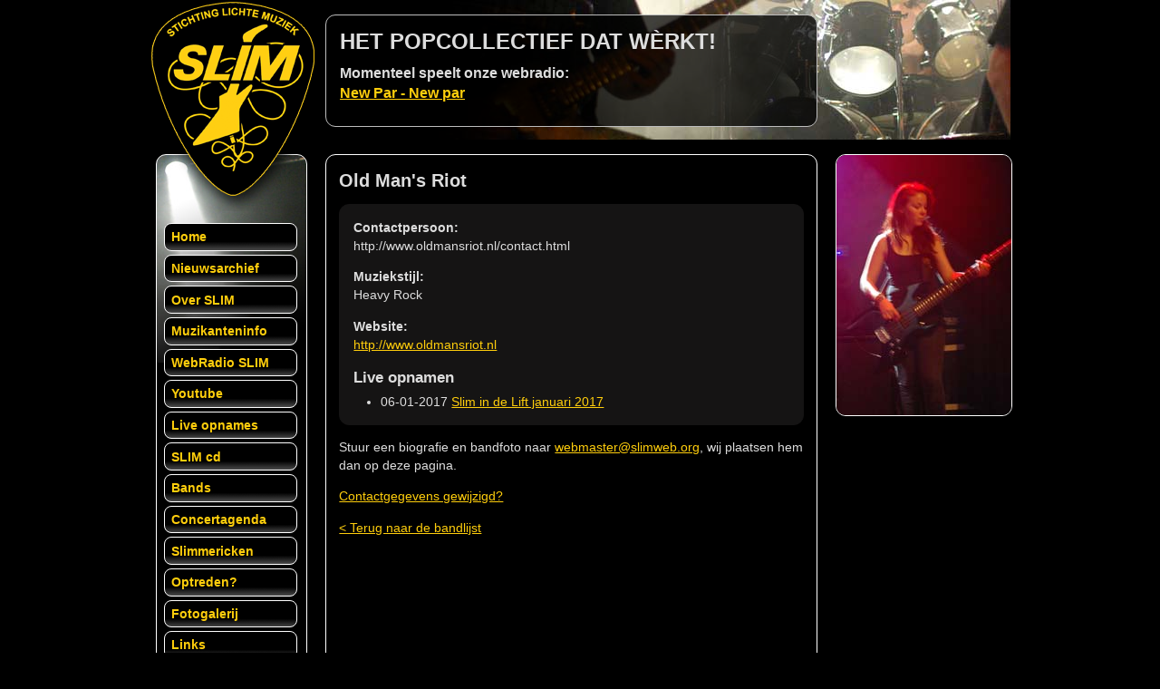

--- FILE ---
content_type: text/html; charset=utf-8
request_url: https://www.slimweb.org/bands/689/Old-Mans-Riot
body_size: 4149
content:
<!DOCTYPE html>
<html lang="nl">
<head>
    <meta charset="utf-8">
	<meta name="robots" content="all" />
    <meta name="viewport" content="width=device-width,initial-scale=1">
	<title>Old Man&#039;s Riot - Popcollectief SLIM</title>
	<link rel="SHORTCUT ICON" href="/images/favicon.ico" />
    <link rel="stylesheet" href="/static/css/styles.css" type="text/css" media="screen" />
    <link rel="stylesheet" href="https://cdnjs.cloudflare.com/ajax/libs/fancybox/3.3.5/jquery.fancybox.min.css" />
	<link rel="stylesheet" href="/static/css/print02.css" type="text/css" media="print" />
</head>
<body>

<div><a href="#content" id="skiptocontent">Skip to content</a></div>

<div id="main">
	<div id="header">
		<div id="mask"></div>
		<div id="logo">Old Man&#039;s Riot - Popcollectief <acronym title="Stichting LIchte Muziek">SLIM</acronym></div>
		<div id="sitename">Popcollectief <acronym title="Stichting LIchte Muziek">SLIM</acronym></div> 
		<div id="statement" class="curves large-curves"> 
			<p id="tagline">HET POPCOLLECTIEF DAT W&Egrave;RKT!</p>
			<p id="webradio" class="robots-nocontent">Momenteel speelt onze webradio:<br /><a href="/overslim/190/WebRadio-SLIM.html" rel="nofollow">New Par - New par</a></p>		</div>
	</div>

	<div id="menu" class="curves large-curves">
        <label for="toggle-mobile-menu" aria-label="Menu">&#9776;</label>
        <input id="toggle-mobile-menu" type="checkbox" />
		<ul>
			<li><a href="/index.php" class="curves">Home</a></li><li><a href="/nieuws/nieuwsarchief.php" class="curves">Nieuwsarchief</a></li><li><a href="/overslim/11/Over-SLIM.html" class="curves">Over SLIM</a></li><li><a href="/muzikanteninfo/28/Muzikanteninfo.html" class="curves">Muzikanteninfo</a></li><li><a href="/overslim/190/WebRadio-SLIM.html" class="curves">WebRadio SLIM</a></li><li><a href="https://www.youtube.com/channel/UCMVFgvEAo4T7kVNbJVCpAKQ" class="curves">Youtube</a></li><li><a href="/live-opnames.php" class="curves">Live opnames</a></li><li><a href="/slim-cd.php" class="curves">SLIM cd</a></li><li><a href="/bands.php" class="curves">Bands</a></li><li><a href="/concertagenda.php" class="curves">Concertagenda</a></li><li><a href="/slimmericken.php" class="curves">Slimmericken</a></li><li><a href="/optreden.php" class="curves">Optreden?</a></li><li><a href="/fotos.php" class="curves">Fotogalerij</a></li><li><a href="/links.php" class="curves">Links</a></li><li><a href="/sitemap/31/Sitemap.html" class="curves">Sitemap</a></li><li><a href="/overslim/32/Contact.html" class="curves">Contact</a></li><li><a href="/overslim/579/Jaarcijfers.html" class="curves">Jaarcijfers</a></li>		</ul>
	</div>

	<div id="content" class="curves large-curves"> 
		<div class="articlecontent">
			<h1>Old Man&#039;s Riot</h1><div class="teaser curves large-curves"><dl class="bandinfo"><dt>Contactpersoon:</dt><dd>http://www.oldmansriot.nl/contact.html</dd><dt>Muziekstijl:</dt><dd>Heavy Rock</dd><dt>Website:</dt><dd><a href="http://www.oldmansriot.nl" target="_blank" rel="external">http://www.oldmansriot.nl</a></dd></dl><div class="clear"></div><h2>Live opnamen</h2><ul><li>06-01-2017 <a href="/mp3/SIDL20170106-OldMansRiot.mp3">Slim in de Lift januari 2017</a></li></ul></div><p>Stuur een biografie en bandfoto naar <a href="mailto:webmaster@slimweb.org">webmaster@slimweb.org</a>, wij plaatsen hem dan op deze pagina.</p><p><a href="/bandgegevens-wijzigen.php">Contactgegevens gewijzigd?</a></p><p><a href="/bands.php">&lt; Terug naar de bandlijst</a></p>		</div>
	</div> 
 
	<div id="secondarycontent"> 
		    <img src="/images/fotos/2015/4.jpg" width="193" height="287" class="border" />
	</div> 
	<div class="clear"><!-- --></div> 
 
	<div id="footer" class="curves large-curves">
		<p>
			<span>Copyright SLIM 2026 &#169; &nbsp;&nbsp;&nbsp;&nbsp; <a href="/overslim/280/Privacy-Policy.html">Privacy Policy</a></span>
		</p>
	</div>
</div>
 
<p>&nbsp;</p>
<script src="https://ajax.googleapis.com/ajax/libs/jquery/3.3.1/jquery.min.js"></script>
<script src="/static//js/base03.js" type="text/javascript"></script>
<script src="/static/fancybox/jquery.fancybox.min.js" type="text/javascript"></script>

</body>
</html>

--- FILE ---
content_type: text/css
request_url: https://www.slimweb.org/static/css/styles.css
body_size: 8691
content:
#skiptocontent{display:none}html,body,div,span,applet,object,iframe,h1,h2,h3,h4,h5,h6,p,blockquote,pre,a,abbr,acronym,address,big,cite,code,del,dfn,em,font,img,ins,kbd,q,s,samp,small,strike,strong,sub,sup,tt,var,b,u,i,center,dl,dt,dd,ol,ul,li,fieldset,form,label,legend,table,caption,tbody,tfoot,thead,tr,th,td{margin:0;padding:0;border:0;outline:0;font-size:100%;vertical-align:baseline;background:rgba(0,0,0,0)}body{line-height:1}ol,ul{list-style:none}blockquote,q{quotes:none}blockquote:before,blockquote:after,q:before,q:after{content:"";content:none}:focus{outline:0}ins{text-decoration:none}del{text-decoration:line-through}table{border-collapse:collapse;border-spacing:0}body{font:1em/1.4 Arial,helvetica,sans-serif;color:#ddd;background:#000}a{color:#ffce0c}h1,.h1{margin-bottom:.6em;display:block;font-size:1.4em}h2,.h2{margin:0 0 .3em 0;display:block;font-size:1.2em}h3{margin:0 0 .3em 0}h4,h5{margin-bottom:.2em}.curves{border-radius:8px}.large-curves{border-radius:11px}.clear{clear:both;line-height:1px;font-size:1px}.border{border:solid 1px #fff;border-radius:11px}#main{width:100%;max-width:950px;margin:0 auto}table{margin:0 0 1em 0}table th{text-align:left}table th,table td{padding:1px 0 1px 2px}table .heading th{background:#ffcd05;color:#000}.alternate th,.alternate td{background:#37301b}.teaser td,.teaser th{display:block}.teaser tr:nth-child(n+2) th{padding-top:.5rem}@media screen and (min-width: 600px){table .heading{width:75px}table .firstcol{width:201px}.teaser td,.teaser th{display:table-cell}.teaser tr:nth-child(n+2) th{padding-top:0}.tarieven th{width:240px;font-weight:normal;vertical-align:top}}.errormessage{color:red}fieldset{margin-bottom:1em}fieldset label{display:block;font-weight:bold}fieldset div{margin-bottom:.3em}.text,.textarea{margin-bottom:.5em}#antiscript p img{max-width:250px}#antiscript p span,#antiscript p img{display:block;margin-bottom:.3em}button{padding:.6rem 1rem;font-size:14px;font-weight:bold;cursor:pointer;border-radius:.2rem}select{font-size:15px}.text input,.textarea textarea{border-top:2px solid #999;border-left:2px solid #999;border-bottom:1px solid #ccc;border-right:1px solid #ccc;font-size:15px}.textarea textarea{width:100%;height:100px}#antiscript{margin-top:1em}@media screen and (min-width: 746px){#antiscript p{margin:0}#btnDelete{margin:0 0 1em 0}#googlemaps{color:#000}}#header{padding:16px 16px 0 16px}#header #logo{text-transform:uppercase;font-weight:bold;font-size:1.4rem}@media screen and (max-width: 745px){#mask,#sitename{display:none}#statement #tagline{display:none}#statement{font-weight:bold}}@media screen and (min-width: 746px){#header{height:154px;padding:0 0 0 187px;position:relative;z-index:1000;background:url(/images/layout/header-background.jpg) top right no-repeat}#header p{padding:.5em 0 0 15px}#header #mask{width:506px;height:154px;position:absolute;left:0;top:0;background:url(/images/layout/header-background-mask.png) 0 0 repeat-y}#header #logo{width:186px;height:233px;position:absolute;top:0;left:0;background:url(/images/layout/logo2.png) 0 0 no-repeat;text-indent:-9999px}#header #sitename{display:none}#header #statement{width:541px;height:122px;position:absolute;top:1em;left:194px;font-weight:bold;border:solid 1px #bdbdbd;background:rgba(0,0,0,0) url(/images/layout/statement-background.png) repeat}#header #tagline{font-size:1.5em}}#menu a{padding:.3em .5em;display:block;text-decoration:none;font-weight:bold;font-size:.9em;border:solid 1px #fff;background:#5d5d5d url(/images/layout/button-background.png) top left repeat-x;cursor:pointer;zoom:1}@media screen and (max-width: 745px){#menu form{display:none}#menu{display:block;background:#000;height:48px;position:absolute;top:0;right:0}#menu ul,#menu>input{display:none}#menu>label{display:block;font-size:36px;color:#fff;position:absolute;top:3px;right:16px;width:28px;padding:0;cursor:pointer;-webkit-touch-callout:none;-webkit-user-select:none;-khtml-user-select:none;-moz-user-select:none;-ms-user-select:none;user-select:none}#menu>input:checked+ul{display:block;clear:both;top:50px;right:15px;position:relative;background:#000;color:#fff;opacity:.85;border:1px solid #fff;padding:16px;border-radius:11px}#menu ul li{margin-bottom:8px;display:block}#menu ul li:last-child{margin-bottom:0}#menu a{text-decoration:none;color:#fff}}@media screen and (min-width: 746px){#menu>label,#menu input{display:none}#menu{width:165px;height:845px;margin:1em 0 1em 7px;float:left;border:solid 1px #fff;background:url(/images/layout/menu-background.jpg) top left no-repeat;display:inline;overflow:hidden}#menu ul{padding:75px .6em 0 .5em}#menu li{margin:0 0 4px;zoom:1}#menu a{padding:.3em .5em;display:block;text-decoration:none;font-weight:bold;font-size:.9em;border:solid 1px #fff;background:#5d5d5d url(/images/layout/button-background.png) top left repeat-x;cursor:pointer;zoom:1}#menu a:hover{border-color:#ffce0c;background-image:url(/images/layout/button-background-hover.png)}#googleSearchForm{margin:10px 0 2em .5em}#googleSearchForm label{display:block}}#content{margin:1em 8px 1em 8px;border:solid 1px #fff}.articlecontent{padding:1em;font-size:.9em}.articlecontent h1{font-size:1.4em}.articlecontent h2{font-size:1.2em}.articlecontent h3{font-size:1.05em}.articlecontent img{width:100%;height:auto;border:1px solid #fff}.articlecontent p,.articlecontent ul,.articlecontent ol{margin-bottom:1em}.articlecontent ul{padding-left:30px;list-style-type:disc}.articlecontent ul ul{margin-bottom:0}.articlecontent .list{padding:0;list-style:none}.list li{display:flex}.list a{flex-grow:1}.articlecontent .gallery{margin-bottom:0;padding:0;list-style:none;overflow:hidden}.gallery img{width:100%;box-sizing:border-box}.gallery li{width:49%;margin-bottom:15px;float:left}.gallery li:nth-child(2n+2){margin-left:2%}.gallery li a:hover{opacity:.7}.articlecontent .photos{padding-left:0;list-style:none;overflow:hidden}.photos li{margin:0 10px 10px 0;display:inline-block}.teaser{margin-bottom:1em;padding:1em 15px 0 15px;background:#151414;border:1px solid #151414;overflow:hidden}.teaser.column .label{display:block;font-weight:bold}.teaser.column span{display:block}.newsteaser img{width:100%;height:auto;margin:0 .5em 0 0;border:1px solid #fff}.newsteaser.links a{display:block}.newsteaser.links img{margin-bottom:.5em;display:block;width:auto}@media screen and (min-width: 746px){#content{width:541px;height:auto;min-height:845px;margin:1em 0 1em 20px;border:solid 1px #fff;float:left}.gallery #content{width:776px;height:auto;min-height:845px;margin:0;padding:0;border:0}.gallery #webradio{display:none}#gsHeader{display:none}#gallery{padding:16px 0 8px 20px}.gallery table{border-collapse:separate;border-spacing:2px}.newsteaser{margin-bottom:1em}.teaser img{float:left}.teaser.column{padding-bottom:1em}.bandinfo{width:262px;float:left;overflow:hidden}.bandinfo dt{font-weight:bold}.bandinfo dd{margin:0 0 1em 0}.scan{width:460px;margin-bottom:1em;padding:230px 0 15px 0;background:rgba(0,0,0,0) url("/images/artikel.jpg") top left no-repeat;color:#000}.scan p,.scan h2{padding:0 25px}.scan a{color:blue}.scan a:hover{color:blue}}.concert{padding:3px 0;display:flex;flex-wrap:wrap}.concert .toggle{width:17px;min-height:13px;margin-top:3px;display:inline-block;cursor:pointer;font-size:10px;background:rgba(0,0,0,0) url("/images/plus.png") 2px 0px no-repeat}.concert .date{width:30px}.concert .artist{width:40%}.concert .stage{width:45%}.concert .closed{display:none}.concert .info{width:100%;margin:0 0 0 17px;clear:both}.concert .info p{margin:0;padding:0 10px 10px 0}.concert .info table{width:100%;margin:5px 0 10px 0}.concert .info table td{display:block}.concert .info table td:first-child{margin-top:10px}tr .concert .info table:first-child td{margin-top:0}.alternate{background:#37301b}.articlecontent .month{margin:5px 0;padding:2px 0 2px 5px;background:#ffcd05;color:#000;font-weight:bold}@media screen and (min-width: 746px){.concert .info table td{display:table-cell}}#secondarycontent{display:none}@media screen and (min-width: 951px){#secondarycontent{width:193px;margin-top:1em;margin-left:20px;float:left;display:block}#secondarycontent div{font-size:.9em}#secondarycontent h3{font-size:1em}#secondarycontent img{margin-bottom:1em}#secondarycontent .curves{margin-bottom:1em;padding:.5em;border:solid 1px #fff}#secondarycontent li{margin-bottom:.7em;line-height:1em}#secondarycontent li span{display:block}}#footer{height:1em;margin:0 .5em 0;padding:.5em 0 .4em;border:solid 1px #fff;background:#3a3838 url(/images/layout/footer-background.png) top repeat-x}#footer p{margin:0 1em;font-size:.8em}#footer p #rss{display:none}.cp-playlist-artist{opacity:1 !important}
/*# sourceMappingURL=styles.css.map */


--- FILE ---
content_type: text/javascript
request_url: https://www.slimweb.org/static//js/base03.js
body_size: 1149
content:
$(document).ready(function(){
	$(".concert .info").each(function() { $(this).toggleClass("closed"); });

	$(".concert .toggle").click(function() { 
		$(this).parent().find(".info").toggleClass("closed");
		return false;
	});

	function icecastInfoRefresh() {
		if ($("#webradio a").get().length>0) {
			$.get("/icecast/stationinfo.php", function(data){ 
				if ($("currentsong",data).text()!="") {
					$("#webradio a").empty().append($("currentsong",data).text());
					setTimeout(icecastInfoRefresh,30000);
				}
			});
		}
	}

	if($(".gallery #webradio").exists()) {
		icecastInfoRefresh();
		$(".gallery #webradio").css("display","block");
	} else {
		setTimeout(icecastInfoRefresh,30000);
	}

    $("a[rel=galerij]").fancybox({
        'transitionIn'		: 'none',
        'transitionOut'		: 'none',
        'titlePosition' 	: 'over',
        'titleFormat'       : function(title, currentArray, currentIndex, currentOpts) {
            return '<span id="fancybox-title-over">Image ' +  (currentIndex + 1) + ' / ' + currentArray.length + ' ' + title + '</span>';
        }
    });

});

jQuery.fn.exists = function(){return jQuery(this).length>0;};